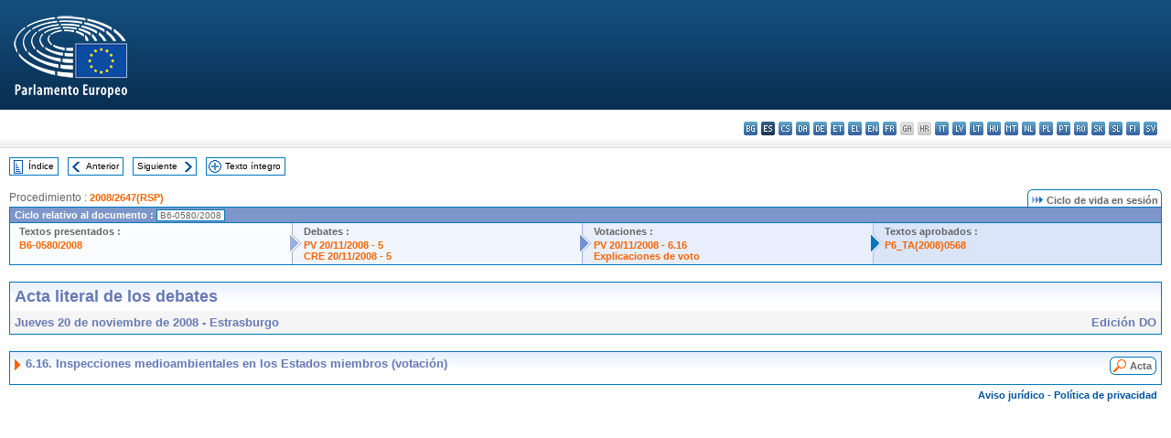

--- FILE ---
content_type: text/html; charset=UTF-8
request_url: https://www.europarl.europa.eu/doceo/document/CRE-6-2008-11-20-ITM-006-16_ES.html
body_size: 1865
content:
<!DOCTYPE html>
<html lang="en">
<head>
    <meta charset="utf-8">
    <meta name="viewport" content="width=device-width, initial-scale=1">
    <title></title>
    <style>
        body {
            font-family: "Arial";
        }
    </style>
    <script type="text/javascript">
    window.awsWafCookieDomainList = [];
    window.gokuProps = {
"key":"AQIDAHjcYu/GjX+QlghicBgQ/7bFaQZ+m5FKCMDnO+vTbNg96AGGgRnhwDjZ89oZvRk4mWtJAAAAfjB8BgkqhkiG9w0BBwagbzBtAgEAMGgGCSqGSIb3DQEHATAeBglghkgBZQMEAS4wEQQMlfk5GlYBQbEl8410AgEQgDu8kTvU9lfnql7uVv4Uks7igFtW3n7WW14M2eNSI0+W2yyn9Qu10/YIQoqiHcQZrhEUr3sFI6EknzuL9g==",
          "iv":"D549FgG7MwAAABPO",
          "context":"6zBa3l8myANrN7UGpvCfGk9i77jxUCg2tF9IyweD5HjYbmtoHmUPgRej9YJy0L/8tbLty9lGM7tu8VpSmY8rmK0WKVwCbmOQlBPrVXToy/hwOwkmQsZuOMGeg5iC3Dt1A/v9mFkORAEDJ5R88lfcyRNNCSKsIGldunPtr5hF+epdz35rhwTDNKQtOs/1W090radQF3KZhrH+rUT7by621zwo97jAueJDwHpyw7IyPlB5rMv5euapgipuT0mXw2i9zjjFNlFmHAkKBo8fHOjgFqnL/UFlz39JdU6n37GTcvhw1lTX9pKn+tHSDYgxKjVNVMVSS3AVYvWonBgHO15Gglwee1rJYI6VAx+jUnsh3TgPZgmSfRPjrjEFRmU1mkDecxM9iuMo+tlCcodvqJnve7uK"
};
    </script>
    <script src="https://e3c1b12827d4.5ce583ec.us-east-2.token.awswaf.com/e3c1b12827d4/d7f65e927fcd/f9998b2f6105/challenge.js"></script>
</head>
<body>
    <div id="challenge-container"></div>
    <script type="text/javascript">
        AwsWafIntegration.saveReferrer();
        AwsWafIntegration.checkForceRefresh().then((forceRefresh) => {
            if (forceRefresh) {
                AwsWafIntegration.forceRefreshToken().then(() => {
                    window.location.reload(true);
                });
            } else {
                AwsWafIntegration.getToken().then(() => {
                    window.location.reload(true);
                });
            }
        });
    </script>
    <noscript>
        <h1>JavaScript is disabled</h1>
        In order to continue, we need to verify that you're not a robot.
        This requires JavaScript. Enable JavaScript and then reload the page.
    </noscript>
</body>
</html>

--- FILE ---
content_type: text/html;charset=UTF-8
request_url: https://www.europarl.europa.eu/doceo/document/CRE-6-2008-11-20-ITM-006-16_ES.html
body_size: 3278
content:
<!DOCTYPE html PUBLIC "-//W3C//DTD XHTML 1.0 Transitional//EN" "http://www.w3.org/TR/xhtml1/DTD/xhtml1-transitional.dtd">
<html xmlns="http://www.w3.org/1999/xhtml" xml:lang="es" lang="es"><head><meta http-equiv="Content-Type" content="text/html; charset=UTF-8" /><meta http-equiv="Content-Language" content="es" />

<title>Acta literal de los debates - Inspecciones medioambientales en los Estados miembros (votación) - Jueves 20 de noviembre de 2008</title><meta name="title" content="Acta literal de los debates - Inspecciones medioambientales en los Estados miembros (votación) - Jueves 20 de noviembre de 2008" /><meta name="language" content="es" />

<meta name="robots" content="index, follow, noodp, noydir, notranslate" /><meta name="copyright" content="© Unión Europea, 2008 - Fuente: Parlamento Europeo" /><meta name="available" content="20-11-2008" /><meta name="sipade-leg" content="6" /><meta name="sipade-type" content="CRE" /><meta property="og:title" content="Acta literal de los debates - Inspecciones medioambientales en los Estados miembros (votación) - Jueves 20 de noviembre de 2008" /><meta property="og:image" content="https://www.europarl.europa.eu/website/common/img/icon/sharelogo_facebook.jpg" />

<link rel="canonical" href="https://www.europarl.europa.eu/doceo/document/CRE-6-2008-11-20-ITM-006-16_ES.html" />

<link href="/doceo/data/css/style_common.css" rel="stylesheet" type="text/css" /><link href="/doceo/data/css/style_common_print.css" rel="stylesheet" type="text/css" /><link href="/doceo/data/css/style_sipade.css" rel="stylesheet" type="text/css" /><link href="/doceo/data/css/style_activities.css" rel="stylesheet" type="text/css" /><link href="/doceo/data/css/common_sides.css" type="text/css" rel="stylesheet" /><link href="/doceo/data/css/style_sipade_oj_sched.css" type="text/css" rel="stylesheet" />
<script src="/doceo/data/js/overlib.js" type="text/javascript"> </script>
<script src="/doceo/data/js/swap_images.js" type="text/javascript"> </script>
<script src="/doceo/data/js/sipade.js" type="text/javascript"> </script>
<script src="/doceo/data/js/jquery-1.4.4.js" type="text/javascript"> </script>
<script src="/doceo/data/js/sipade-OJ-SYN.js" type="text/javascript"> </script><!--ATI analytics script--><script type="text/javascript" data-tracker-name="ATInternet" defer data-value="/website/webanalytics/ati-doceo.js" src="//www.europarl.europa.eu/website/privacy-policy/privacy-policy.js" ></script></head><body bgcolor="#FFFFFF"><div id="overDiv" style="position:absolute; visibility:hidden; z-index:1000;"> </div><a name="top"></a><table cellpadding="0" cellspacing="0" border="0" width="100%"><tr><td><div id="header_sides" class="new">
<a href="/portal/es"><img alt="Volver al portal Europarl" title="Volver al portal Europarl" src="/doceo/data/img/EP_logo_neg_ES.png" /></a><h3 class="ep_hidden">Choisissez la langue de votre document :</h3><ul class="language_select">
            <li><a title="bg - български" class="bg on" href="/doceo/document/CRE-6-2008-11-20-ITM-006-16_BG.html">bg - български</a></li>
            <li class="es selected" title="es - español">es - español</li>
            <li><a title="cs - čeština" class="cs on" href="/doceo/document/CRE-6-2008-11-20-ITM-006-16_CS.html">cs - čeština</a></li>
            <li><a title="da - dansk" class="da on" href="/doceo/document/CRE-6-2008-11-20-ITM-006-16_DA.html">da - dansk</a></li>
            <li><a title="de - Deutsch" class="de on" href="/doceo/document/CRE-6-2008-11-20-ITM-006-16_DE.html">de - Deutsch</a></li>
            <li><a title="et - eesti keel" class="et on" href="/doceo/document/CRE-6-2008-11-20-ITM-006-16_ET.html">et - eesti keel</a></li>
            <li><a title="el - ελληνικά" class="el on" href="/doceo/document/CRE-6-2008-11-20-ITM-006-16_EL.html">el - ελληνικά</a></li>
            <li><a title="en - English" class="en on" href="/doceo/document/CRE-6-2008-11-20-ITM-006-16_EN.html">en - English</a></li>
            <li><a title="fr - français" class="fr on" href="/doceo/document/CRE-6-2008-11-20-ITM-006-16_FR.html">fr - français</a></li>
            <li class="ga" title="ga - Gaeilge">ga - Gaeilge</li>
            <li class="hr" title="hr - hrvatski">hr - hrvatski</li>
            <li><a title="it - italiano" class="it on" href="/doceo/document/CRE-6-2008-11-20-ITM-006-16_IT.html">it - italiano</a></li>
            <li><a title="lv - latviešu valoda" class="lv on" href="/doceo/document/CRE-6-2008-11-20-ITM-006-16_LV.html">lv - latviešu valoda</a></li>
            <li><a title="lt - lietuvių kalba" class="lt on" href="/doceo/document/CRE-6-2008-11-20-ITM-006-16_LT.html">lt - lietuvių kalba</a></li>
            <li><a title="hu - magyar" class="hu on" href="/doceo/document/CRE-6-2008-11-20-ITM-006-16_HU.html">hu - magyar</a></li>
            <li><a title="mt - Malti" class="mt on" href="/doceo/document/CRE-6-2008-11-20-ITM-006-16_MT.html">mt - Malti</a></li>
            <li><a title="nl - Nederlands" class="nl on" href="/doceo/document/CRE-6-2008-11-20-ITM-006-16_NL.html">nl - Nederlands</a></li>
            <li><a title="pl - polski" class="pl on" href="/doceo/document/CRE-6-2008-11-20-ITM-006-16_PL.html">pl - polski</a></li>
            <li><a title="pt - português" class="pt on" href="/doceo/document/CRE-6-2008-11-20-ITM-006-16_PT.html">pt - português</a></li>
            <li><a title="ro - română" class="ro on" href="/doceo/document/CRE-6-2008-11-20-ITM-006-16_RO.html">ro - română</a></li>
            <li><a title="sk - slovenčina" class="sk on" href="/doceo/document/CRE-6-2008-11-20-ITM-006-16_SK.html">sk - slovenčina</a></li>
            <li><a title="sl - slovenščina" class="sl on" href="/doceo/document/CRE-6-2008-11-20-ITM-006-16_SL.html">sl - slovenščina</a></li>
            <li><a title="fi - suomi" class="fi on" href="/doceo/document/CRE-6-2008-11-20-ITM-006-16_FI.html">fi - suomi</a></li>
            <li><a title="sv - svenska" class="sv on" href="/doceo/document/CRE-6-2008-11-20-ITM-006-16_SV.html">sv - svenska</a></li>
        </ul></div></td></tr><tr><td style="padding:10px;"><table width="100%" border="0" cellspacing="0" cellpadding="0"><tr><td><table border="0" align="left" cellpadding="0" cellspacing="0"><tr><td><table border="0" cellspacing="0" cellpadding="0" class="buttondocwin"><tr><td><a href="/doceo/document/CRE-6-2008-11-20-TOC_ES.html"><img src="/doceo/data/img/navi_index.gif" width="16" height="16" border="0" align="absmiddle" alt="" /></a></td><td valign="middle"> <a href="/doceo/document/CRE-6-2008-11-20-TOC_ES.html" title="Índice">Índice</a> </td></tr></table></td><td><img src="/doceo/data/img/spacer.gif" width="10" height="8" alt="" /></td><td><table border="0" cellspacing="0" cellpadding="0" class="buttondocwin"><tr><td><a href="/doceo/document/CRE-6-2008-11-20-ITM-006-15_ES.html"><img src="/doceo/data/img/navi_previous.gif" width="16" height="16" border="0" align="absmiddle" alt="" /></a></td><td valign="middle"> <a href="/doceo/document/CRE-6-2008-11-20-ITM-006-15_ES.html" title="Anterior">Anterior</a> </td></tr></table></td><td><img src="/doceo/data/img/spacer.gif" width="10" height="8" alt="" /></td><td><table border="0" cellspacing="0" cellpadding="0" class="buttondocwin"><tr><td valign="middle"> <a href="/doceo/document/CRE-6-2008-11-20-ITM-007_ES.html" title="Siguiente">Siguiente</a> </td><td><a href="/doceo/document/CRE-6-2008-11-20-ITM-007_ES.html"><img src="/doceo/data/img/navi_next.gif" width="16" height="16" border="0" align="absmiddle" alt="" /></a></td></tr></table></td><td><img src="/doceo/data/img/spacer.gif" width="10" height="8" alt="" /></td><td><table border="0" cellspacing="0" cellpadding="0" class="buttondocwin"><tr><td><a href="/doceo/document/CRE-6-2008-11-20_ES.html"><img src="/doceo/data/img/navi_moredetails.gif" width="16" height="16" border="0" align="absmiddle" alt="" /></a></td><td valign="middle"> <a href="/doceo/document/CRE-6-2008-11-20_ES.html" title="Texto íntegro">Texto íntegro</a> </td></tr></table></td><td><img src="/doceo/data/img/spacer.gif" width="10" height="8" alt="" /></td></tr><tr><td><img src="/doceo/data/img/spacer.gif" width="10" height="15" alt="" /></td></tr></table></td></tr></table>
                <table border="0" cellpadding="0" cellspacing="0" width="100%"><tbody><tr><td align="left"><span class="contents">Procedimiento : </span><a class="ring_ref_link" href="https://oeil.secure.europarl.europa.eu/oeil/popups/ficheprocedure.do?lang=fr&amp;reference=2008/2647(RSP)">2008/2647(RSP)</a></td><td align="right"><table align="right" border="0" cellpadding="0" cellspacing="0"><tbody><tr><td><img src="/doceo/data/img/ring_tabs_left_doc_unselected.gif" height="19" width="4" alt="" /></td><td class="Tabs_doc_unselected"><img src="/doceo/data/img/ring_navi.gif" width="17" height="14" alt="" />Ciclo de vida en sesión</td><td valign="middle"><img src="/doceo/data/img/ring_tabs_right_doc_unselected.gif" height="19" width="4" alt="" /></td></tr></tbody></table></td></tr></tbody></table><table class="doc_box_header" border="0" cellpadding="0" cellspacing="0" width="100%"><tbody><tr><td class="ring_multiple_bg" valign="top" colspan="7">Ciclo relativo al documento :
            <span class="ring_ref_selected_header">B6-0580/2008</span></td></tr><tr><td width="25%" valign="top" class="ring_step_bg1" nowrap="nowrap"><p class="ring_step_title">Textos presentados :</p>
                        <a href="/doceo/document/B-6-2008-0580_ES.html" class="ring_ref_link">B6-0580/2008</a><br />
                    </td><td width="15" style="background-image:url(/doceo/data/img/ring_bg1.gif)"><img src="/doceo/data/img/ring_flech1.gif" height="22" width="13" border="0" alt="" /></td><td class="ring_step_bg2" valign="top" width="25%" nowrap="nowrap"><p class="ring_step_title">Debates :</p>
                        <a href="/doceo/document/PV-6-2008-11-20-ITM-005_ES.html" class="ring_ref_link">PV 20/11/2008 - 5</a><br />
                        <a href="/doceo/document/CRE-6-2008-11-20-ITM-005_ES.html" class="ring_ref_link">CRE 20/11/2008 - 5</a><br />
                    </td><td width="15" style="background-image:url(/doceo/data/img/ring_bg2.gif)"><img src="/doceo/data/img/ring_flech2.gif" width="13" height="22" border="0" alt="" /></td><td class="ring_step_bg3" valign="top" width="25%" nowrap="nowrap"><p class="ring_step_title">Votaciones :</p>
                        <a href="/doceo/document/PV-6-2008-11-20-ITM-006-16_ES.html" class="ring_ref_link">PV 20/11/2008 - 6.16</a><br />
                        <a href="/doceo/document/CRE-6-2008-11-20-ITM-007_ES.html?textTabled=B-6-2008-0580#4-223" class="ring_ref_link">Explicaciones de voto</a><br />
                    </td><td width="19" style="background-image:url(/doceo/data/img/ring_bg3.gif)"><img src="/doceo/data/img/ring_flech3.gif" height="22" width="13" border="0" alt="" /></td><td class="ring_step_bg4" valign="top" width="25%" nowrap="nowrap"><p class="ring_step_title">Textos aprobados :</p>
                        <a href="/doceo/document/TA-6-2008-0568_ES.html" class="ring_ref_link">P6_TA(2008)0568</a><br />
                    </td></tr></tbody></table><br />
            <table width="100%" border="0" cellpadding="5" cellspacing="0" class="doc_box_header">
<tr>
<td align="left" valign="top" style="background-image:url(/doceo/data/img/gradient_blue.gif)" class="title_TA">Acta literal de los debates</td><td valign="top" align="right" style="background-image:url(/doceo/data/img/gradient_blue.gif)"></td>
</tr>
<tr>
<td class="doc_title" align="left" valign="top" bgcolor="#F5F5F5">Jueves 20 de noviembre de 2008 - Estrasburgo</td>
<td class="doc_title" align="right" valign="top" bgcolor="#F5F5F5">Edición DO</td></tr></table><br />
<table width="100%" border="0" cellpadding="0" cellspacing="0" class="doc_box_header" style="padding-bottom:5px"><tr valign="top"><td>
<table width="100%" border="0" cellpadding="5" cellspacing="0"><tr valign="top" style="padding-bottom:0px;padding-left:5px;padding-right:5px;padding-top:5px"><td align="left" style="background-image:url(/doceo/data/img/gradient_blue.gif)" class="doc_title"><img src="/doceo/data/img/arrow_title_doc.gif" width="8" height="14" border="0" align="absmiddle" alt="" /> 6.16. Inspecciones medioambientales en los Estados miembros (votación) </td><td style="background-image:url(/doceo/data/img/gradient_blue.gif)" width="10"><table align="right" cellpadding="0" cellspacing="0"><tr><td><a href="/doceo/document/PV-6-2008-11-20-ITM-006-16_ES.html"><img src="/doceo/data/img/switch_pv_cre_left.gif" width="22" height="20" border="0" alt="" /></a></td><td class="switch_button_pv_cre"><a href="/doceo/document/PV-6-2008-11-20-ITM-006-16_ES.html">Acta</a></td><td><a href="/doceo/document/PV-6-2008-11-20-ITM-006-16_ES.html"><img src="/doceo/data/img/switch_pv_cre_right.gif" width="5" height="20" border="0" alt="" /></a></td></tr></table></td></tr></table></td></tr></table><table width="100%" border="0" cellspacing="0" cellpadding="5"><tr class="footerdocwin"><td></td><td align="right"><a target="_blank" href="/legal-notice/es">Aviso jurídico</a> - <a target="_blank" href="/privacy-policy/es">Política de privacidad</a></td></tr></table></td></tr></table></body></html>